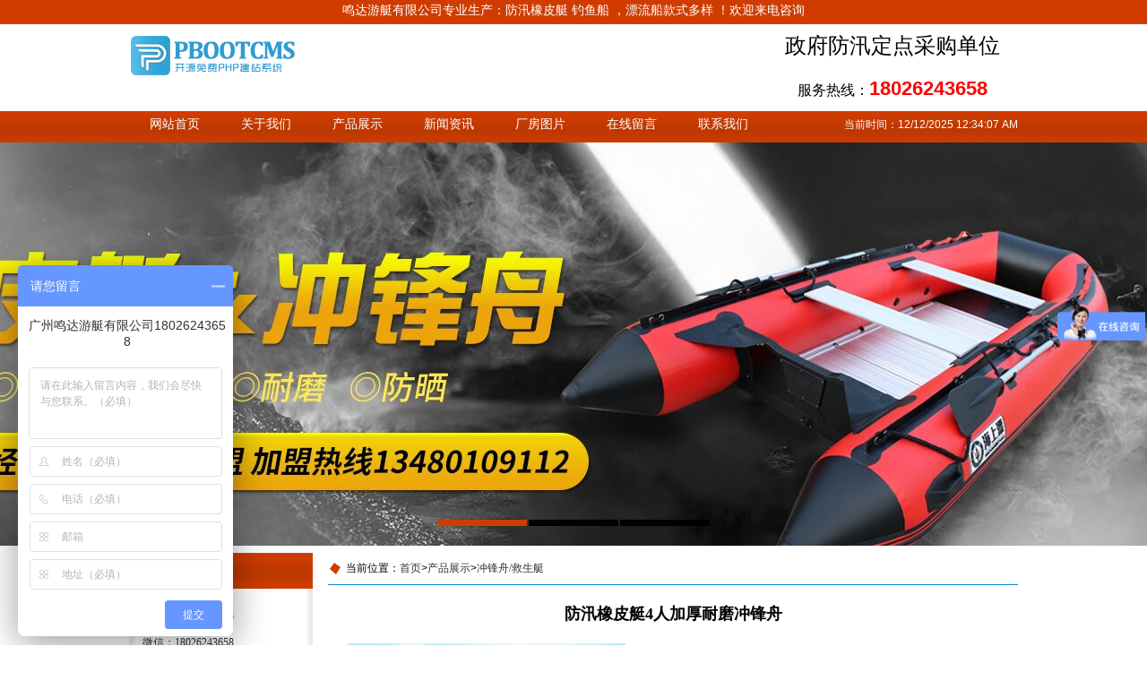

--- FILE ---
content_type: text/html; charset=utf-8
request_url: http://www.gzmingdayouting.com/index.php/content-72
body_size: 5589
content:
<!DOCTYPE HTML PUBLIC "-//W3C//DTD HTML 4.01 Transitional//EN" "http://www.w3c.org/TR/1999/REC-html401-19991224/loose.dtd">
<HTML xmlns="http://www.w3.org/1999/xhtml">
<HEAD>
<meta http-equiv="Content-Type" content="text/html; charset=utf-8" />
<title>防汛橡皮艇4人加厚耐磨冲锋舟-冲锋舟/救生艇-广州鸣达游艇有限公司-</title>
<meta name="keywords" content="广州鸣达游艇有限公司专业生产销售：钓鱼船、冲锋舟、橡皮艇、漂流船">
<meta name="description" content="商品详情：产品品称：2人加厚冲锋舟/军用艇（厂家直销，顔色可以定做）产品规格：230*130*33CM包装尺寸：108*62*28CM材料厚度：1.2MM气室：3+1人数：2净重：40KG承重：350KG结构：－船由4个气室构成；船体二个气塞,龙骨1个，船底1个。－v形充气龙骨提升速度并有助于控制方向－在船尾配有马达挂板，挂板上配有操">
<link href="/template/hailang/images/common.css" type=text/css rel=stylesheet>
<link href="/template/hailang/images/page.css" type=text/css rel=stylesheet>
<link rel="stylesheet" type="text/css" href="/template/hailang/image/swiper.min.css">
<script src="/template/hailang/js/jquery-1.12.4.min.js" ></script>
</HEAD>

<body>
﻿<div class=Main><div class=M><div class=top><div class=head>鸣达游艇有限公司专业生产：防汛橡皮艇  钓鱼船  ，漂流船款式多样 ！欢迎来电咨询 </div>
      <div class=logo><a href=""><img src="/static/images/logo.png" border=0 align=absmiddle></a></div>
      <div class=txt><span>政府防汛定点采购单位</span><br>服务热线：<b>18026243658</b></div>    </div>
    <div class=MenuT>
      <ul>
        <li><a href="/" title="联系我们果博东方上分客服电话19116098882(微信)">网站首页</a></li>        
<li><a href="/index.php/about-1" title="关于我们">关于我们</a></li><li><a href="/index.php/list-5" title="产品展示">产品展示</a></li><li><a href="/index.php/list-2" title="新闻资讯">新闻资讯</a></li><li><a href="/index.php/list-14" title="厂房图片">厂房图片</a></li><li><a href="/index.php/about-10" title="在线留言">在线留言</a></li><li><a href="/index.php/about-11" title="联系我们">联系我们</a></li> 

      </ul>
    </div>
    <div class=MenuH><div style="color:#fff;FONT-FAMILY:arial;">当前时间：<label id="nnowdate"></label>
<script>
  setInterval("document.getElementById('nnowdate').innerHTML=new Date().toLocaleString().substring(0,10) + '  ' + new Date().toLocaleTimeString();",1000);
</script>
</div>
    </div>
  </div>
</div>

           
<script src="/template/hailang/images/NSW_Index.js" type="text/javascript"></script>

<div class="fullSlide">
<div class="bd">
<ul>

<li _src='url(/static/upload/image/20200914/1600071342359585.jpg)'><a title='#'></a></li>

<li _src='url(/static/upload/image/20200914/1600071356455497.jpg)'><a title='#'></a></li>

<li _src='url(/static/upload/image/20200914/1600071364133939.jpg)'><a title='#'></a></li>
 
</ul>
</div>
<div class="hd"><ul></ul></div>
<span class="prev png"></span>
<span class="next png"></span>
</div>


<div class=space></div>
                                                             

<div class=Main>
  <div class=M1>
     <div class=EM>


﻿        <div class=left>

            <div class=title>联系我们</div>
            <div class=EMCt>

<p>电话：18026243658</p><p>微信：18026243658</p><p>手机：18026243658</p><p>联系人：肖经理</p>


            </div>
            <div class=title>产品分类</div>
            <div class=EMC>
              <div class=fllist>


<li><a href="/index.php/list-6" title="橡皮艇/钓鱼船">橡皮艇/钓鱼船</a></li>

<li><a href="/index.php/list-7" title="冲锋舟/救生艇">冲锋舟/救生艇</a></li>

<li><a href="/index.php/list-12" title="漂流船/漂流艇">漂流船/漂流艇</a></li>

<li><a href="/index.php/list-13" title="玻璃钢冲锋舟">玻璃钢冲锋舟</a></li>

<li><a href="/index.php/list-15" title="发动机/船外机">发动机/船外机</a></li>

<li><a href="/index.php/list-16" title="钓鱼船/船外机套装">钓鱼船/船外机套装</a></li>

<li><a href="/index.php/list-17" title="船辅助配件">船辅助配件</a></li>

     
              </div>
            </div>



            <div class=title>公司公告</div>
            <div class=EMCu>

<p>&nbsp; &nbsp; &nbsp; &nbsp; 广州鸣达游艇有限公司专业生产销售钓鱼船、漂流船、橡皮艇等水上设备制造企业。其产品通过CE认证和海事局CCS认证． 我司长期和海事局，人武部，消防单位，漂流景点建立了长期的合作指定供货单位。</p><p>&nbsp; &nbsp; &nbsp; &nbsp;公司拥有雄厚的技术力量和丰富的服务经验，致力于为客户提供优质的产品、完美的服务！</p><p>&nbsp; &nbsp; &nbsp; &nbsp;多年来我们始终以“服务至上、诚信为本、客户第一”为经营理念；秉承“客户所想的就是我们要做的”服务精神，不断提高服务质量，扩大企业知名度，建立快速的客户响应机制，始终以“客户第一、员工第二、公司第三”为宗旨。</p><p>&nbsp; &nbsp; &nbsp; &nbsp;在公司全体员工的不懈努力下，在广大客户的大力支持下，不断创新、开拓，使我公司产品遍布全国各省市地区，公司取得很大的发展，在行业以及客户心中都享受良好的声誉。公司愿与新老客户共同发展、再创辉煌！展望未来，我们会一如既往地以客户的需求为导向，以专业、诚信为根本，以创新为动力，实现可持续发展的战略目标。</p><p>&nbsp; &nbsp; &nbsp; 热诚欢迎广大新老客户来电来函垂询、惠顾！</p><p>&nbsp; &nbsp; &nbsp; 您的垂询，是我们最大的荣幸！</p><p>&nbsp; &nbsp; &nbsp; 您的满意，是我们不懈的追求！</p>

            </div>
        </div>



        <div class=right>
            <div class=title2>当前位置：<a href="/">首页</a>><a href="/index.php/list-5">产品展示</a>><a href="/index.php/list-7">冲锋舟/救生艇</a></div>
            <div class=EMC>



<table width="750" border="0" align="center" cellpadding="0" cellspacing="0">
<tr>
<td bgcolor=#ffffff>

<div style="float:left;width:750px;margin-top:15px;display:inline;"> 

  <div id="newscontent">
    <div class="newstitle">防汛橡皮艇4人加厚耐磨冲锋舟</div>	

    <div class="content">
    
<table width="98%" align="center" border="0" cellpadding="0" cellspacing="0">
  <tr>
    <td rowspan="4" width="340" align="left"><img src="/static/upload/image/20220709/1657330877494307.jpg" border="0" alt="防汛橡皮艇4人加厚耐磨冲锋舟" width="310"/></td>
    <td height="40"><strong>产品型号：</strong>HSP300</td>
  </tr>
  <tr>
    <td height="40"><strong>产品价格：</strong>￥3200.00元</td>
  </tr>
  <tr>
    <td height="40"><strong>出品单位：</strong>鸣达游艇有限公司</td>
  </tr>
  <tr>
    <td valign="top"><a href="/static/upload/image/20220709/1657330877494307.jpg" target_blank><img src="/template/hailang/images/zoom.gif">点击放大</a>&nbsp;&nbsp;<a href="#dingdan"><img style="margin-left:1px; margin-top:10px;" src="/template/hailang/images/dinggou.jpg" width="134" height="31" border="0" /></a></td>
  </tr>
</table>

   </div>  
  </div>
</div>

</td></tr></table>










<table width="750" border="0" align="center" cellpadding="0" cellspacing="0">
<tr>
<td bgcolor=#ffffff>

<div style="float:left;width:750px;margin-top:10px;display:inline;"> 

  <div id="newscontent">
    <div class="content">

       <p></p><p><strong><span style="font-size: 18px;">产品结构：</span></strong></p><p>1.船由四个气室构成：3*船体，1*充气龙骨</p><p>2.V型充气龙骨提升速度并有助于控制方向</p><p>3.在船尾配有马达挂板和挂板上设有一个操作方便的排水阀</p><p>4.铝合金底板使船身更坚固耐用</p><p>5.固定再船侧的双桨让您轻松体验划船乐趣</p><p>6.全套产品包括：船，一对桨，气泵，坐板</p><p><strong><span style="font-size: 18px;">产品特点：</span></strong></p><p>1 、全部采用进口专用气艇布料 1.2T1100D/PVC ，气密性、耐磨性极好、使用寿命长。</p><p>2 、采用进口气阀，方便、安全、可靠。</p><p>3 、所有粘接部位全部采用进口胶水粘接，剥离强度以及耐高温、耐水解、抗紫外线等性能均大大优于国产胶水，即使在阳光暴晒下，气艇连接部位牢固性能得到充分保证。</p><p>4 、进口材料色牢度高、布面颜色历久如新，进口专用耐磨双色护舷，使船体经久耐用。</p><p>挂机艇艇壳气囊采用胶粘与高周波热合工艺加工制作，气密好、强度高、经久耐用、质量一流。</p><p><br/></p><p><br/></p><p><br/></p><p><img src="/static/upload/image/20220709/1657330793829943.jpg" style="" title="1657330793829943.jpg"/></p><p><img src="/static/upload/image/20220709/1657330793157346.jpg" style="" title="1657330793157346.jpg"/></p><p><img src="/static/upload/image/20220709/1657330793138881.jpg" style="" title="1657330793138881.jpg"/></p><p><img src="/static/upload/image/20220709/1657330851706527.jpg" title="1657330851706527.jpg" alt="广州鸣达游艇有限公司-XQ---副本_09.jpg"/></p><p><img src="/static/upload/image/20220709/1657330793171441.jpg" style="" title="1657330793171441.jpg"/></p><p><img class="loadingclass" id="loading_km30p386" src="http://www.gzmingdayouting.com/core/extend/ueditor/themes/default/images/spacer.gif" title="正在上传..."/></p><p><br/></p><p><br/></p>
   </div>  
  </div>
</div>

</td></tr></table>


<br>


<table width="750" border="0" align="center" cellpadding="0" cellspacing="0">
  <tr>
    <td width="100%" colspan=2 align="left" height=30 style="height:30px;line-height:30px;font-size:14px;font-weight:bold;color:red;" bgcolor=#efefef>在线留言<a name="dingdan" id="dingdan" ></a></td>
  </tr>






<style type="text/css">
.kuang {width:250px;height:25px;line-height:25px;}
.luy {margin-top:30px;}
.luy li {float:left;width:550px;height:40px;line-height:40px;}
</style>



  <tr>
    <td height="15">

        <form onsubmit="return submsg(this);">
         <ul class="luy">
         	<li>产品：<input type="text" name="shangpin" id="shangpin" value="防汛橡皮艇4人加厚耐磨冲锋舟" class="kuang" readonly></li>
         	<li>姓名：<input type="text" name="contacts" required id="contacts" class="kuang"></li>
                <li>电话：<input type="text" name="mobile" required id="mobile" class="kuang"></li>
         	<li>地址：<input type="text" name="content" required id="content" class="kuang"></li>           
                <li><input type="hidden" name="shangpin" id="shangpin" value="留言"><input type="submit" class="tijiao" value="提 交"></li>
         </ul>
        </form>
</td>
  </tr>
</table>





<table width="750" border="0" align="center" cellpadding="0" cellspacing="0">
<tr>
<td bgcolor=#ffffff>

<div style="float:left;width:750px;margin-top:15px;display:inline;"> 

    <div class=nepr>
      <ul>
       <li><span class=lastarticle>上一个：没有了！</span></li>
       <li><span class=nextarticle>下一个：<a href="/index.php/content-73">防汛橡皮艇5人加厚耐磨冲锋舟</a></span></li>
      </ul>
    </div>
    <div class=space></div>
    <div class=space></div>
    <div class="clear"></div>

</div>

</td></tr></table>






            </div>
        </div>


     </div>
  </div>
</div>



<script>
//ajax提交留言
function submsg(obj){
  var url='/index.php/Message/add';
  var contacts=$(obj).find("#contacts").val();
  var mobile=$(obj).find("#mobile").val();
  var content=$(obj).find("#content").val();
  var shangpin=$(obj).find("#shangpin").val();
  var checkcode=$(obj).find("#checkcode").val();
  
  $.ajax({
    type: 'POST',
    url: url,
    dataType: 'json',
    data: {
    	contacts: contacts,
    	mobile: mobile,
    	content: content,
    	shangpin: shangpin,
    	checkcode: checkcode
    },
    success: function (response, status) {
      if(response.code){
		 alert("提交成功，我们会尽快联系您！");
		 $(obj)[0].reset(); 
      }else{
    	 alert(response.data);
      }
    },
    error:function(xhr,status,error){
      alert('返回数据异常！');
    }
  });
  return false;
}
</script>

<script src="/template/hailang/js/popper.min.js"></script>

<script src="/template/hailang/bootstrap/js/bootstrap.min.js"></script>

<script src="/template/hailang/js/wow.min.js"></script>

<script src="/template/hailang/js/aoyun.js?v=v1.2.2"></script>

    <script src="/template/hailang/image/swiper.min.js"></script>
    <script>
    var swiper = new Swiper('.swiper-container', {
        pagination: '.swiper-pagination',
        paginationClickable: true,
		autoplay : 4000,
		loop : true
    });
    </script>

﻿<div class="clear" style="height:10px;"></div>

<div class=Main2>
  <div class=M>

<div class="footc">




<div class="clear" style="height:40px;"></div>



<div class="footer_nav1">
                    <ul><li class="m"><h3><a href="/index.php/about-1" title="关于我们">关于我们</a></h3></li><li class="m"><h3><a href="/index.php/list-5" title="产品展示">产品展示</a></h3></li><li class="m"><h3><a href="/index.php/list-2" title="新闻资讯">新闻资讯</a></h3></li><li class="m"><h3><a href="/index.php/list-14" title="厂房图片">厂房图片</a></h3></li><li class="m"><h3><a href="/index.php/about-10" title="在线留言">在线留言</a></h3></li><li class="m"><h3><a href="/index.php/about-11" title="联系我们">联系我们</a></h3></li>}</ul>
                </div>
                <div class="footer_nav2">
                    <ul></ul>
                </div>
                <div class="footer_logo">
                    <div class="footer_logo66"><img src="/template/hailang/images/6666e67b79106f81742e3808f574146.png"></div>
                    <div class="footer_logo22">
                        <a><li>电话：18026243658</li></a>
                        <a><li>邮箱：2553171438@qq.com</li></a>
                        <a><li>地址：广州市增城区永宁街蒌元村贝夫街20号</li></a>
                        <a href="http://beian.miit.gov.cn" title=""><li>粤ICP备20014976号-1</li></a>
                    </div>
                </div>


</div>


  </div>
</div>

<script>
var _hmt = _hmt || [];
(function() {
  var hm = document.createElement("script");
  hm.src = "https://hm.baidu.com/hm.js?ae8c2e23e7785698709cc543fdddb9ab";
  var s = document.getElementsByTagName("script")[0]; 
  s.parentNode.insertBefore(hm, s);
})();
</script>

<script src='/index.php/Do/visits/id/72' async='async'></script>
</body>
</html>

--- FILE ---
content_type: text/css
request_url: http://www.gzmingdayouting.com/template/hailang/images/common.css
body_size: 455
content:
P,DIV,DL,DT,DD,UL,OL,LI,H1,H2,H3,H4,H5,H6,PRE,FORM,FIELDSET,BLOCKQUOTE
{
PADDING-BOTTOM: 0px;
BORDER-RIGHT-WIDTH: 0px;
MARGIN: 0px;
PADDING-LEFT: 0px;
PADDING-RIGHT: 0px;
BORDER-TOP-WIDTH: 0px;
BORDER-BOTTOM-WIDTH: 0px;
BORDER-LEFT-WIDTH: 0px;
PADDING-TOP: 0px;
}
A {
	BORDER-BOTTOM: medium none; BORDER-LEFT: medium none; OUTLINE-STYLE: none; OUTLINE-COLOR: invert; OUTLINE-WIDTH: medium; COLOR: #929292; BORDER-TOP: medium none; CURSOR: pointer; BORDER-RIGHT: medium none; TEXT-DECORATION: none
}
A:link {
	OUTLINE-STYLE: none; OUTLINE-COLOR: invert; OUTLINE-WIDTH: medium; TEXT-DECORATION: none
}
A:hover {
	OUTLINE-STYLE: none; OUTLINE-COLOR: invert; OUTLINE-WIDTH: medium; COLOR: #0a2e93; TEXT-DECORATION: none
}
A:active {
	OUTLINE-STYLE: none; OUTLINE-COLOR: invert; OUTLINE-WIDTH: medium; TEXT-DECORATION: none
}

LI,DL 
{
LIST-STYLE-TYPE: none
}


H1,H2,H3,H4,H5,H6 
{
PADDING-BOTTOM: 0px; MARGIN: 0px; PADDING-LEFT: 0px; PADDING-RIGHT: 0px; FONT-SIZE: 14px; PADDING-TOP: 0px
}


.clear 
{
PADDING-BOTTOM: 0px; LINE-HEIGHT: 0px; MARGIN: 0px; PADDING-LEFT: 0px; PADDING-RIGHT: 0px; CLEAR: both; PADDING-TOP: 0px
}


IMG
{
BORDER-RIGHT-WIDTH: 0px; BORDER-TOP-WIDTH: 0px; BORDER-BOTTOM-WIDTH: 0px; BORDER-LEFT-WIDTH: 0px
}

.space
{
HEIGHT: 8px; CLEAR: both; OVERFLOW: hidden
}

.space12
{
HEIGHT: 12px; CLEAR: both; OVERFLOW: hidden
}

--- FILE ---
content_type: text/css
request_url: http://www.gzmingdayouting.com/template/hailang/images/page.css
body_size: 4172
content:
html {MARGIN: 0px;PADDING: 0px;WIDTH: 100%;text-align:center;min-height: 100%;_height:100%;} 
BODY {MARGIN: 0px;PADDING: 0px;WIDTH: 100%; FONT-FAMILY: '微软雅黑', 'Microsoft YaHei', "宋体"; FONT-SIZE: 12px;text-align:center;background:#Ffffff url(menubg.jpg) repeat-x top center;min-height: 100%;_height:100%;}

/* ==常用== */

div,li,td,p,select,input,textarea,a,button,input{font:14px;color:#333;text-decoration:none;FONT-FAMILY: '微软雅黑', 'Microsoft YaHei', "宋体";}
ul{margin:0px;padding:0px;}
a:link,a:visited,a:active{color:#333;text-decoration:none;}
a:hover{color:#ff0000;text-decoration:none;}

a.more:link,a.more:visited,a.more:active {color:#fff;text-decoration: none;font-size:12px;FONT-FAMILY: "宋体";}
a.more:hover {color:#fff;text-decoration:underline;font-size:12px;font-family:'宋体';}

a.moreb:link,a.moreb:visited,a.moreb:active {color:#333;text-decoration: none;font-size:12px;FONT-FAMILY: "宋体";}
a.moreb:hover {color:#333;text-decoration:underline;font-size:12px;FONT-FAMILY: "宋体";}

a.red:link,a.red:visited,a.red:active {color:#f00;text-decoration: none;font-size:12px;FONT-FAMILY: "宋体";}
a.red:hover {color:#f00;text-decoration:underline;font-size:12px;FONT-FAMILY: "宋体";}

a.white:link,a.white:visited,a.white:active {color:#f00;text-decoration: none;font-size:12px;FONT-FAMILY: "宋体";}
a.white:hover {color:#f00;text-decoration:underline;font-size:12px;FONT-FAMILY: "宋体";}


.ml8 {margin-left:8px;display:inline;}



/* ==框架== */

.Main {width:100%;margin:0 auto;padding:0 auto;text-align:left;width:expression(document.body.clientWidth <= 992? "1000px": "auto");min-width:992px;}
.Main2 {width:100%;margin:0 auto;padding:0 auto;text-align:left;width:expression(document.body.clientWidth <= 992? "1000px": "auto");min-width:992px;background:#D03C00;height:320px;}
.M {width:992px;margin:0 auto;padding:0 auto;text-align:left;}
.M1 {width:992px;margin:0 auto;padding:0 auto;text-align:left;}


/* ==顶部== */
.top {width:992px;margin:0 auto;padding:0 auto;text-align:left;height:104px;}
.top .head {float:left;width:992px;height:30px;line-height:30px;margin:-18px 0 0 0;padding:0;FONT-FAMILY: '微软雅黑', 'Microsoft YaHei', "宋体"; FONT-SIZE: 14px;text-align:center;color:white;}
.top .logo {float:left;width:592px;height:70px;margin:10px 0 0px 0;padding:0 auto;text-align:left;}
.top .txt {float:right;width:280px;height:70px;line-height:48px;margin:0px 0 0 0;padding:0 auto;text-align:center;color:#000;font-size:16px;FONT-FAMILY:'微软雅黑', 'Microsoft YaHei',arial;}
.top .txt b {color:red;font-size:22px;FONT-FAMILY:arial;}
.top .txt span {font-size:24px;FONT-FAMILY:'微软雅黑';color:#000;}


/* ==第1排导航== */
.MenuT {float:left;width:740px;height:40px;text-align:left;display:inline;}
.MenuT ul { float:left;width:740px;height:40px;line-height:40px;display:inline-block;overflow:hidden;}
.MenuT ul li {float:left; height:40px;line-height:40px;padding:0 0px 0 0px;}
.MenuT ul li a:link {float:left; display:block; width:102px; height:40px;line-height:40px; font-size:14px; font-weight:normal;color:#FFF; text-align:center;text-decoration:none;FONT-FAMILY: "宋体";}
.MenuT ul li a:visited {float:left; display:block; width:102px; height:40px;line-height:40px; font-size:14px; font-weight:normal;color:#FFF; text-align:center;text-decoration:none;FONT-FAMILY: "宋体";}
.MenuT ul li a:active {float:left; display:block; width:102px; height:40px;line-height:40px; font-size:14px; font-weight:normal;color:#FFF; text-align:center;text-decoration:none;FONT-FAMILY: "宋体";}
.MenuT ul li a:hover {float:left; display:block; width:102px;height:40px; line-height:40px;font-size:14px; font-weight:normal;color:#FFF;text-align:center;text-decoration:none;background:url(menuhover.jpg) no-repeat top center;FONT-FAMILY:"宋体";}
.MenuT ul li.on a:link {float:left; display:block; background:url(menuhover.jpg) no-repeat top center;width:102px;color:#FFF;height:40px;line-height:40px;font-weight:normal;FONT-FAMILY: "宋体";}
.MenuT ul li.on a:visited {float:left; display:block; background:url(menuhover.jpg) no-repeat top center;width:102px;color:#FFF;height:40px;line-height:40px;font-weight:normal;FONT-FAMILY: '微软雅黑', 'Microsoft YaHei', "宋体";}
.MenuT ul li.on a:active {float:left; display:block; background:url(menuhover.jpg) no-repeat top center;width:102px;color:#FFF;height:40px;line-height:40px;font-weight:normal;FONT-FAMILY: "宋体";}
.MenuT ul li.on a:hover {float:left; display:block; background:url(menuhover.jpg) no-repeat top center;width:102px;color:#FFF;height:40px;line-height:40px;font-weight:normal;FONT-FAMILY: "宋体";}


.MenuH {float:left;width:252px;height:40px;line-height:40px;text-align:right;FONT-FAMILY:'微软雅黑', 'Microsoft YaHei',arial;display:inline;}





/*banner*/
.banner{float:left; width:992px; height:300px; margin:1px 0 0 0;overflow:hidden; position:relative;}






.EM {float:left;width:992px;padding:0 auto;text-align:left;background:url(leftbg.jpg) repeat-y left top;display:inline;}
.EM .left {float:left;width:205px;padding:0 auto;text-align:left;display:inline;}
.EM .right {float:right;width:770px;padding:0 auto;text-align:left;display:inline;}

.EM .left .title {float:left;width:165px;padding:0 auto;text-align:left;height:40px;line-height:40px;color:#fff;padding-left:40px;font-size:16px;font-weight:normal;background:url(titlebg.jpg) repeat-x left top;display:inline;FONT-FAMILY:'微软雅黑', 'Microsoft YaHei',arial;}


.EM .left .EMC {float:left;width:205px;padding:0 auto;text-align:left;_height:100px;min-height:100px;background:url(leftbg.jpg) repeat-y left top;display:inline;}
.EM .left .EMC .fllist {float:left;width:160px;padding:0 auto;text-align:left;margin:0px 0 10px 22px;display:inline;}
.EM .left .EMC .fllist li {float:left;width:150px;padding-left:10px;height:36px;line-height:36px;text-align:left;margin:7px 0 0 0px;background:url(ico1.jpg) no-repeat left top;display:inline;}

.EM .left .EMC .fllist li a{font-size:14px;font-weight:bold;}






.EM .left .EMCt {float:left;width:175px;text-align:left;_height:100px;min-height:100px;line-height:30px;padding:15px;background:url(leftbg.jpg) repeat-y left top;display:inline;}

.EM .left .EMCu {float:left;width:175px;text-align:left;_height:100px;min-height:100px;line-height:24px;padding:15px;background:url(leftbg.jpg) repeat-y left top;display:inline;}




.EM .right .title {float:left;width:770px;padding:0 auto;text-align:left;height:31px;display:inline;}
.EM .right .title1 {float:left;width:750px;padding:0 auto;text-align:left;height:35px;line-height:35px;color:#000;padding-left:20px;font-size:16px;font-weight:normal;background:url(ico3.jpg) no-repeat left center;border-bottom:1px solid red;display:inline;FONT-FAMILY:'微软雅黑', 'Microsoft YaHei',arial;}

.EM .right .title2 {float:left;width:750px;padding:0 auto;text-align:left;height:35px;line-height:35px;color:#000;padding-left:20px;font-size:12px;font-weight:normal;background:url(ico3.jpg) no-repeat left center;border-bottom:1px solid #0A84D4;display:inline;FONT-FAMILY:'微软雅黑', 'Microsoft YaHei',arial;}






.EM .right .EMC {float:left;width:770px;padding:0 auto;text-align:left;min-height:100px;_height:100px;display:inline;}

.EM .right .EMC .pro {float:left;width:770px;padding:0 auto;text-align:left;min-height:100px;_height:100px;display:inline;}
.EM .right .EMC .pro li {float:left;width:174px;margin:5px 9px 10px 9px;display:inline;}
.EM .right .EMC .pro li img {float:left;width:174px;height:130px;border:0px;display:inline;}
.EM .right .EMC .pro li h4 {float:left;width:174px;height:18px;line-height:18px;margin:5px 0 0 0;text-align:center;font-size:12px;font-weight:normal;overflow:hidden;display:inline;}
.EM .right .EMC .pro li span {float:left;width:174px;height:18px;line-height:18px;margin:5px 0 0 0;font-size:12px;text-align:center;display:inline;}
.EM .right .EMC .pro li span b{font-size:15px;font-family:arial;}




.EM .right .wz {float:left;width:770px;padding:0 auto;text-align:left;display:inline;}

.EM .right .wz .kl {float:left;width:770px;padding:0 auto;text-align:left;display:inline;}
.EM .right .wz .kl .title,.EM .right .wz .kr .title{float:left;width:760px;height:34px;line-height:34px;padding-left:10px;background:url(tbg0.jpg) no-repeat left top;FONT-FAMILY:'微软雅黑', 'Microsoft YaHei',arial;font-size:15px;color:#fff;display:inline;}
.EM .right .wz .kl .ccc {float:left;width:750px;padding:0 auto;margin:10px;text-align:left;display:inline;}



.EM .right .wz .kl .pro {float:left;width:770px;padding:0 auto;text-align:left;min-height:100px;_height:100px;display:inline;}
.EM .right .wz .kl .pro li {float:left;width:174px;margin:5px 9px 10px 9px;display:inline;}
.EM .right .wz .kl .pro li img {float:left;width:174px;height:130px;border:0px;display:inline;}
.EM .right .wz .kl .pro li h4 {float:left;width:174px;height:18px;line-height:18px;margin:5px 0 0 0;text-align:center;font-size:12px;font-weight:normal;overflow:hidden;display:inline;}
.EM .right .wz .kl .pro li span {float:left;width:174px;height:18px;line-height:18px;margin:5px 0 0 0;font-size:12px;text-align:center;display:inline;}
.EM .right .wz .kl .pro li span b{font-size:15px;font-family:arial;}






.EM .proddd {float:left;width:992px;padding:0 auto;text-align:left;display:inline;}
.EM .proddd .title {float:left;width:982px;height:34px;line-height:34px;padding-left:10px;background:url(tbg01.jpg) no-repeat left top;FONT-FAMILY:'微软雅黑', 'Microsoft YaHei',arial;font-size:15px;color:#fff;display:inline;}
.EM .proddd .ddd {float:left;width:990px;padding:0 auto;text-align:left;background:#fff;border:1px solid #ddd;display:inline;}



.fl {float:left;}
.pro_list {float:left;width:485px; margin:10px 5px 10px 5px; background:#fff;display:inline;}
.pro_list .pro_img{ float:left;width:220px;height:180px;}
.pro_list .pro_sert{float:left;width:255px;margin-left:10px;display:inline;}
.pro_list .pro_sert .pro_tit{ float:left;width:255px; text-align:center;font-size:16px;height:32px;line-height:32px;FONT-FAMILY:'微软雅黑', 'Microsoft YaHei',arial;background:#f1f1f1;overflow:hidden;display:inline;}
.pro_list .pro_sert .introduction{ margin:10px auto; overflow:hidden;}
.pro_list .pro_sert .introduction li{ font-size:14px; color:#666666;}
.pro_list .pro_sert .introduction li span{ float:left; width:390px;height:20px;margin-top:10px;display:inline;}
.pro_list .pro_sert .jieshao{ float:left;width:255px;font-size:12px; color:#666666; line-height:22px;display:inline;}
.pro_list .pro_sert .btnA{float:left; margin-top:5px;display:inline;background:#f1f1f1;}
.pro_list .pro_sert .btnA li{ float:left;text-align:Center;width:255px;}
.pro_list .pro_sert .btnA li a{ line-height:35px; color:red; font-size:14px;}




.list {float:left;width:375px;margin:0 0px 0 0px;display:inline;}
.list LI {float:left;TEXT-ALIGN: left; MARGIN: 0 auto; WIDTH:375px;height:30px;line-height:30px;BACKGROUND: url(leftarror.jpg) no-repeat left center;}
.list LI A:link,.list LI A:visited,.list LI A:active {FLOAT:left;DISPLAY: block;width:280px;HEIGHT:30px;line-height:30px;padding-left:14px;overflow:hidden;FONT-size:13px;COLOR:#555;}
.list LI A:hover {FLOAT:left;DISPLAY: block;width:280px;HEIGHT:30px;line-height:30px;padding-left:14px;overflow:hidden;FONT-size: 13px;COLOR: red;}
.list LI span {FLOAT:right;text-align:right;width:80px;height:30px;line-height:30px;FONT-size:12px;font-family:Arial;COLOR:#AAA;OVERFLOW: hidden;}



.list2 {float:left;width:760px;margin:5px;display:inline;}
.list2 LI {float:left;TEXT-ALIGN: left; MARGIN: 0 auto; WIDTH:760px;height:30px;line-height:30px;BACKGROUND: url(leftarror.jpg) no-repeat left center;}
.list2 LI A:link,.list2 LI A:visited,.list2 LI A:active {FLOAT:left;DISPLAY: block;width:500px;HEIGHT:30px;line-height:30px;padding-left:14px;overflow:hidden;FONT-size:14px;COLOR:#555;}
.list2 LI A:hover {FLOAT:left;DISPLAY: block;width:500px;HEIGHT:30px;line-height:30px;padding-left:14px;overflow:hidden;FONT-size:14px;COLOR: red;}
.list2 LI span {FLOAT:right;text-align:right;width:80px;height:30px;line-height:30px;FONT-size:12px;font-family:Arial;COLOR:#AAA;OVERFLOW: hidden;}




.footc {float:left;width:100%;height:60px;margin:0 auto;padding:0 auto;text-align:left;}
.footc .tta {width:992px;margin:0 auto;padding:0 auto;text-align:left;height:60px;background:url(bottombg.jpg) repeat-x top center;}
.footc .tta .a {float:left;width:572px;text-align:left;height:50px;line-height:50px;padding-left:10px;color:#ffffff;display:inline;}
.footc .tta .b {float:left;width:400px;text-align:right;height:50px;line-height:50px;padding-right:10px;color:#ffffff;display:inline;}


.footc .tta .a a:link {color:#ffffff;text-decoration: none;font-size:12px;}
.footc .tta .a a:visited {color:#ffffff;text-decoration: none;font-size:12px;}
.footc .tta .a a:active {color:#ffffff;text-decoration: none;font-size:12px;}
.footc .tta .a a:hover {color:#ffffff;text-decoration: none;font-size:12px;}




/*翻页*/

.list_page {text-align:center;margin:5px;}
.list_page a {background:#fff;margin:0 0 0 5px;padding:2px 5px 2px 5px;border:1px solid #2D8800;color:#666;line-height:24px;font-family:'宋体';}
.list_page a:link {background:#fff;margin:0 0 0 5px;padding:2px 5px 2px 5px;border:1px solid #2D8800;color:#666;line-height:24px;font-family:'宋体';}
.list_page a:visited {background:#fff;margin:0 0 0 5px;padding:2px 5px 2px 5px;border:1px solid #2D8800;color:#666;line-height:24px;font-family:'宋体';}
.list_page a:active {background:#fff;margin:0 0 0 5px;padding:2px 5px 2px 5px;border:1px solid #2D8800;color:#666;line-height:24px;font-family:'宋体';}
.list_page a:hover {background:#fff;margin:0 0 0 5px;padding:2px 5px 2px 5px;border:1px solid #2D8800;color:#666;line-height:24px;font-family:'宋体';}

.list_page span{background:#2D8800;color:#fff;margin:0 0 0 5px;padding:2px 5px 2px 5px;border:1px solid #2D8800;line-height:24px;font-family:'宋体';}
.list_page b{background:#fff;margin:0 0 0 5px;padding:2px 5px 2px 5px;border:1px solid #2D8800;color:#666;line-height:24px;font-family:'宋体';}
.list_page b input{border:0;margin:0;padding:0;font-size:12px;font-weight:400;width:12px;vertical-align:middle;text-align:center;font-family:'宋体';}



DIV.viciao {width:100%;margin:0 auto;padding:0 auto;text-align:center;}

DIV.viciao A {
    BORDER: #8db5d7 1px solid; PADDING-left: 5px;PADDING-right: 5px;PADDING-top: 2px;PADDING-bottom: 2px; MARGIN-RIGHT: 5px;COLOR: #000; TEXT-DECORATION: none;
}
DIV.viciao A:hover {
    BORDER: red 1px solid; PADDING-left: 5px;PADDING-right: 5px;PADDING-top: 2px;PADDING-bottom: 2px; MARGIN-RIGHT: 5px;
}
DIV.viciao A:active {
    BORDER: red 1px solid; PADDING-left: 5px;PADDING-right: 5px;PADDING-top: 2px;PADDING-bottom: 2px; MARGIN-RIGHT: 5px; 
}
DIV.viciao SPAN.current {
    BORDER: #2FACFF 1px solid; PADDING-left: 5px;PADDING-right: 5px;PADDING-top: 2px;PADDING-bottom: 2px;MARGIN-RIGHT: 5px; FONT-WEIGHT: bold; COLOR: #ffffff; BACKGROUND-COLOR: #2FACFF;
}
DIV.viciao SPAN.disabled {
    BORDER: #ccc 1px solid; PADDING-left: 5px;PADDING-right: 5px;PADDING-top: 2px;PADDING-bottom: 2px; MARGIN-RIGHT: 5px; 
}







DIV#newscontent {
	TEXT-ALIGN: left; PADDING-BOTTOM: 0px; PADDING-LEFT: 0px; PADDING-RIGHT: 0px; PADDING-TOP: 0px;margin:0px;
}
DIV#newscontent .newstitle {
	TEXT-ALIGN: center; LINE-HEIGHT: 35px; FONT-SIZE: 18px; FONT-WEIGHT: bold;color:#000;FONT-FAMILY: '微软雅黑', 'Microsoft YaHei', "宋体";
}
DIV#newscontent .memo {
	BORDER: #ccc 1px dotted; TEXT-ALIGN: center; PADDING-BOTTOM: 2px; MARGIN: 5px 0 0 0; PADDING-LEFT: 0px; PADDING-RIGHT: 0px; FONT: 12px/20px Verdana, Arial, Helvetica, sans-serif; PADDING-TOP: 2px;color:#777
}
DIV#newscontent .content {
	TEXT-ALIGN: left; FONT-size: 14px;line-height:25px;padding:15px 4px 10px 4px;color:#000;
}
DIV#newscontent .content P {
	FONT-size: 14px;line-height:25px;color:#000;
}
DIV#newscontent .content div {
	FONT-size: 14px;line-height:25px;color:#000;
}
DIV#newscontent .content span {
	FONT-size: 14px;line-height:25px;color:#000;
}
DIV#newscontent .content A {
	FONT-size: 14px;line-height:25px;color:#000;
}
DIV#newscontent .content A:link,DIV#newscontent .content A:visited,DIV#newscontent .content A:active {FONT-size:14px;COLOR:red;text-decoration:underline;}
DIV#newscontent .content A:hover {FONT-size:14px;COLOR:red;text-decoration:none;}




.nepr {float:left;width:730px;padding-bottom:2px;border-top:1px dotted #ddd;display:inline;}
.nepr ul {MARGIN:0;PADDING:0}
.nepr ul LI {float:left;TEXT-ALIGN: left;margin-top:10px;WIDTH:710px;height:14px;line-height:14px;color:#777;display:inline;}





.rt{
width:990px; overflow:hidden;background:#FFFFFF;}
.about{
width:990px; float:left;}
.aboutt{
width:990px; height:38px; background:url(../images/aboutt.jpg) no-repeat #078bef;}
.aboutt .cp{
padding:10px 0 0 27px; font-size:16px; color:#FFFFFF; font-weight:bold; text-align:left;width:300px;float: left;}
.aboutt .cp1{
float:right; padding:11px 0 0 0;}
.aboutt .cp1 a:link   {color: #ffffff; text-decoration:none;}
.aboutt .cp1 a:visited{color: #ffffff; text-decoration:none;}
.aboutt .cp1 a:hover  {color: #ffffff; text-decoration:underline;}


.aboutc{
width:990px; height:231px; /*background-image:url(../images/aboutc.jpg);*/}
.aboutc .cp{
padding:15px 0 0 230px; height:125px; text-align:left; color:#6B6B6B; line-height:24px;}
.aboutc .cp1{
padding:0px 0 0 10px; text-align:left; color:#6B6B6B; line-height:24px;}
.aboutc .cp1 a:link   {color: #114D96; text-decoration:none;}
.aboutc .cp1 a:visited{color: #114D96; text-decoration:none;}
.aboutc .cp1 a:hover  {color: #114D96; text-decoration:none;}


.aboutc .content{ width:990px; padding-top:10px; margin:0 auto;}
.aboutc .content .tu{ float: left; background:url(gsjj.jpg) center center no-repeat; width:334px; height:212px;background-size: 334px 212px;}
.aboutc .content .zi{ float:right; padding-left:10px; line-height:30px; font-size:14px; width:590px; height:215px; display:block; overflow:hidden;text-align:left;}
.aboutc .content .zi span{color:#444444; font-size:22px; font-weight:bold; line-height:40px;font-family: 微软雅黑, Arial, Helvetica, sans-serif;}






.tjprot{
width:990px; height:37px; background-image:url(tjprot.jpg); overflow:hidden;}
.tjprot .cp{
width:680px; float:left; padding:10px 0 0 27px; font-size:16px; color:#FFFFFF; font-weight:bold; text-align:left;}
.tjprot .cp1{
float:right; padding:11px 0 0 0;}
.tjprot .cp1 a:link   {color: #ffffff; text-decoration:none;}
.tjprot .cp1 a:visited{color: #ffffff; text-decoration:none;}
.tjprot .cp1 a:hover  {color: #ffffff; text-decoration:underline;}
.tjproc{
width:990px; height:201px; background-color:#FFFFFF; overflow:hidden; text-align:left;}
.tjproc .cp{
padding:13px 0 0 0px; text-align:left;}
.tjproc ul{
padding:0px; text-align:left;}
.tjproc li{
float:left; width:220px; height:203px; border-top:5px solid #E7E7E7;border-left:5px solid #E7E7E7;border-right:5px solid #E7E7E7;margin-left:22px;}
.tjproc .li1{
margin-left:0px;}
.tjproc li .pp{
width:221px; height:151px; margin:2px;}
.tjproc li .pp img{
width:221px; height:151px;}
.tjproc li .pf00{width:220px; height:28px; line-height:28px;text-align:center; background-color:#E7E7E7;color:#000;}
.tjproc li a {color:#000;width:183px; height:183px;}
.tjproc li a:hover {color:#134C99; text-decoration:none;}








.fullSlide {
	width:100%;min-width:1200px;position:relative;height:450px;overflow:hidden; margin:0 auto;}
.fullSlide .bd {
	margin:0 auto;
	position:relative;
	z-index:0;
	overflow:hidden;
}
.fullSlide .bd ul {
	width:100% !important;
}
.fullSlide .bd li {
	width:100% !important;
	height:450px;
	overflow:hidden;
	text-align:center;
    background-position:center top;
}
.fullSlide .bd li a {
	display:block;
	height:450px;
}
.fullSlide .hd {
	width:100%;
	position:absolute;
	z-index:1;
	bottom:0px;
	left:0;
	height:30px;
	line-height:30px;
}
.fullSlide .hd ul {
	text-align:center;
}
.fullSlide .hd ul li {
	cursor:pointer;
	display:inline-block;
	*display:inline;
	zoom:1;
	width:100px;
	height:7px;
	margin:1px;
	overflow:hidden;
	background:#000;
	/*filter:alpha(opacity=50);
	opacity:0.5;*/
	line-height:999px;
}
.fullSlide .hd ul .on {
	background:#D03C00;
}
.fullSlide .prev,.fullSlide .next {
	display:block;
	position:absolute;
	z-index:1;
	top:50%;
	margin-top:-36px;
	left:2%;
	z-index:1;
	cursor:pointer;
	filter:alpha(opacity=50);
	opacity:0.5;
	display:none;
	width:73px; 
	height:73px;
}
.fullSlide .prev
{
      background:url(left1s.png) no-repeat;
  }
.fullSlide .next {
	left:auto;
	right:2%;
	background: url(right1s.png) no-repeat;
}





.footer_nav1{ width:15%; float:left}
.footer_nav1 ul li{ padding-bottom:20px; color:#fff}
.footer_nav1 ul li a{ text-decoration:none; color:#fff}
.footer_nav2 ul li a{ text-decoration:none; color:#fff}
.footer_nav2{ width:15%; float:left}
.footer_nav2 ul li{ padding-bottom:23px; color:#fff; text-align:left;}
.footer_logo{ width:45%; float:right;}
.footer_logo img{ padding-left:100px}
.footer_logo li{ padding-left:110px; color:#fff; padding-top:14px; text-align:left;}
.footer_logo a{ text-decoration:none; color:#fff}



.Anews{float:left;width:100%;margin:0 auto;padding:0 auto;background:url(news_bj.jpg) no-repeat; height:640px;z-index:66; padding-bottom:10px;}
.Anews_bt{ padding-top:50px; padding-bottom:50px; margin-bottom:10px}
.Anews_bt h2{ text-align: center; font-size:28px; color:#fff;font-weight:700; margin-bottom:10px}
.Anews_bt p{text-align: center; font-size:22px; color:#fff;font-weight:700;}
.Aews_bolang{ margin-left:8px;text-align: center; margin-bottom:10px}
.Anews_r{ width: 50%}
.Anews_time{ float:left; width:80px; color: #fff; text-align: center;}
.Anews_time_top{ background:#df4400; width:100%; height:50px; line-height:50px; text-align:center; font-size:36px;color:#fff;}
.Anews_time_dibu{ background:#df4400; width:100%; height:30px; border-top:1px solid #fff; line-height:30px; text-align:center;font-size: 18px;color:#fff;}
.Anews_neirong{ float:right; width:80%}
.Anews_neirong h3{ float:left; font-size:16px; color:#fff; margin-bottom:10px}
.Anews_neirong p{ float:left; font-size:14px; color:#fff; line-height:25px; text-align:left;}
.Anews_more{ float:right; color:#df4400; font-size:16px; font-weight:600;}
.Anews_neirong a:hover{ color:#fff; text-decoration:none;}

a.Anews_more {#df4400;}


.Anews_r ul li{ padding-bottom:122px}
.Anews_W{width:992px;margin:0 auto;position:relative;}
.fl{ float:left;}
.fr{float:right;}